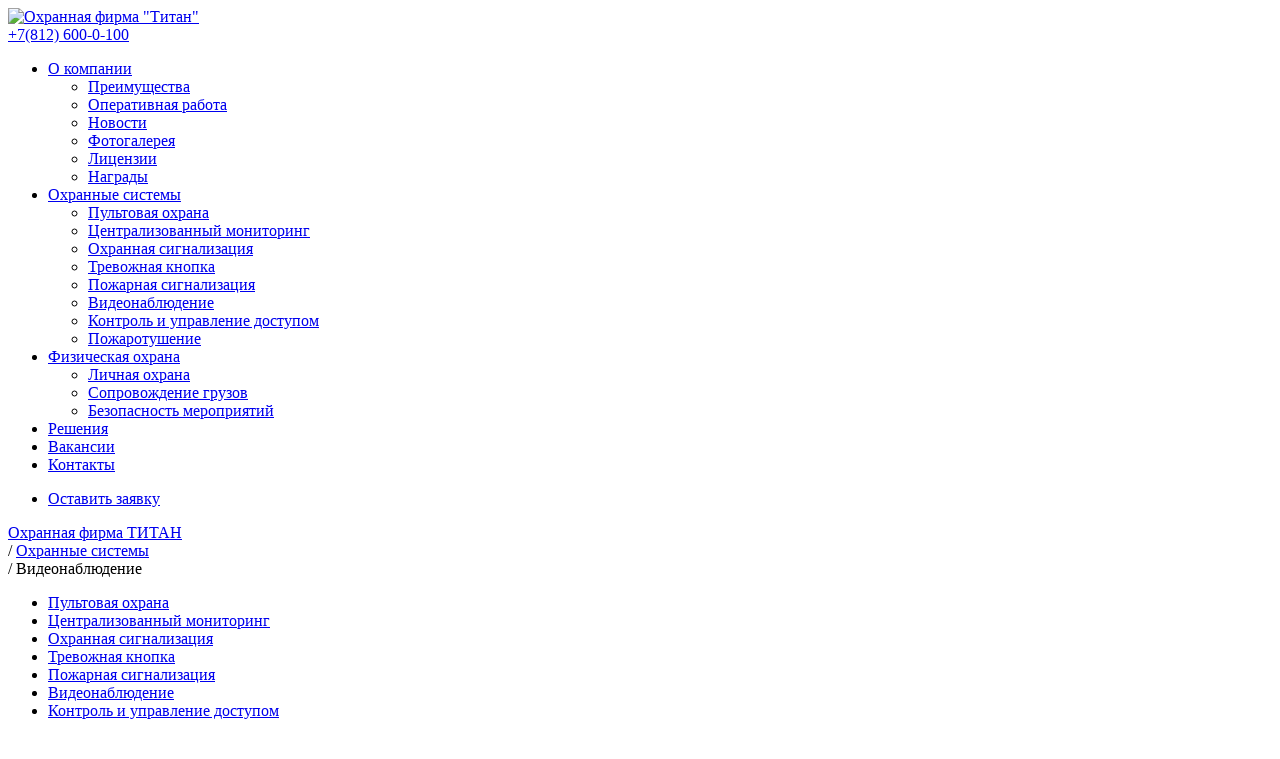

--- FILE ---
content_type: text/html; charset=UTF-8
request_url: https://titan-security.ru/security-systems/videonabludenie/
body_size: 4852
content:
<!doctype html>
<!--[if lt IE 7]><html class="no-js lt-ie9 lt-ie8 lt-ie7" lang="ru" xmlns:og="http://ogp.me/ns#"><![endif]-->
<!--[if IE 7]><html class="no-js lt-ie9 lt-ie8" lang="ru" xmlns:og="http://ogp.me/ns#"><![endif]-->
<!--[if IE 8]><html class="no-js lt-ie9" lang="ru" xmlns:og="http://ogp.me/ns#"><![endif]-->
<!--[if gt IE 8]><!-->
<html class="no-js" lang="ru" xmlns:og="http://ogp.me/ns#"><!--<![endif]-->

<head>
	<!--[if IE]><meta http-equiv="X-UA-Compatible" content="IE=edge,chrome=1"><![endif]-->
	<title>Системы видеонаблюдения в Санкт-Петербурге: установка, монтаж, обслуживание, проектирование		&mdash; Охранная фирма ТИТАН	</title>
	<meta name="verify-v1" content="zQ+Ksh92ZnwT6uqTo6Miur5l9B0Gc5tusrm1nT9EWZU=" />
	<meta name='4ee4bdcd8f625233683cf4a849060beb' content='' />

	<!-- https -->
	<meta name="yandex-verification" content="3164e76140a2bcf2" />

	<meta name='yandex-verification' content='629d973432c0637d' />
	<meta name='wmail-verification' content='d436ac93020b5c34' />
	<meta name="viewport" id="viewport" content="width=1280">

	<!--meta property="og:type" content="website">
	<meta property="og:title" content="Охранная фирма ТИТАН">
	<meta property="og:description" content="Собственный РАДИОКАНАЛ, современный мониторинг, более 15000 объектов, охрана 24/7">
	<meta property="og:image" content="https://www.titan-security.ru/bitrix/templates/titan_main/images/logo.png">
	<meta property="og:url" content="https://www.titan-security.ru"-->

	<!--link rel="apple-touch-icon" href="apple-touch-icon.png"-->

	<meta http-equiv="Content-Type" content="text/html; charset=UTF-8" />
<meta name="keywords" content="системы видеонаблюдения, установка, монтаж, обслуживание, проектирование, видеонаблюдение" />
<meta name="description" content="«ТИТАН» осуществляет проектирование, монтаж, установку, обслуживание систем видеонаблюдения любой сложности. Установка в короткие сроки. Техническая поддержка 24/7." />
<link href="/bitrix/cache/css/ru/titan_main/template_84eddf2b2cfece1942c592887254524d/template_84eddf2b2cfece1942c592887254524d_v1.css?1764255074118831" type="text/css"  data-template-style="true" rel="stylesheet" />
				
	</head>

<body>
	<!-- Google Tag Manager -->
	<noscript><iframe src="//www.googletagmanager.com/ns.html?id=GTM-PGVQ7T"
			height="0" width="0" style="display:none;visibility:hidden"></iframe></noscript>
		<!-- End Google Tag Manager -->

		<header class="b-header">
		<div class="container">
						<a href="/" class="b-header__logo"><img src="/bitrix/templates/titan_main/images/logo.png" alt="Охранная фирма &quot;Титан&quot;"></a>
			
			<div class="b-header__phone">
				<div class="ya-phone"><a href="tel:8(812)6000100">+7(812) <span>600-0-100</span></a></div>			</div>
		</div>
	</header>
	<nav class="b-topmenu">
		<div class="b-topmenu__line"></div>
		<div class="container">
			
	<ul id="horizontal-multilevel-menu" class="list-inline">
					
												<li><a href="/about/" class="root-item">О компании</a>
						<ul>
						
			
								
				
															<li><a href="/about/advantage/">Преимущества</a></li>
												
								
				
															<li><a href="/about/detention/">Оперативная работа</a></li>
												
								
				
															<li><a href="/about/news/">Новости</a></li>
												
								
				
															<li><a href="/about/photogallery/">Фотогалерея</a></li>
												
								
				
															<li><a href="/about/licenses/">Лицензии</a></li>
												
								
				
															<li><a href="/about/awards/">Награды</a></li>
												
												</ul></li>			
												<li><a href="/security-systems/" class="root-item-selected active">Охранные системы</a>
						<ul>
						
			
								
				
															<li><a href="/security-systems/pult-ohrana/">Пультовая охрана</a></li>
												
								
				
															<li><a href="/security-systems/monitoring/">Централизованный мониторинг</a></li>
												
								
				
															<li><a href="/security-systems/ohrannaya-signalizatsiya/">Охранная сигнализация</a></li>
												
								
				
															<li><a href="/security-systems/trevoshnaya-knopka/">Тревожная кнопка</a></li>
												
								
				
															<li><a href="/security-systems/pozharnaya-signalizatsiya/">Пожарная сигнализация</a></li>
												
								
				
															<li class="item-selected"><a href="/security-systems/videonabludenie/">Видеонаблюдение</a></li>
												
								
				
															<li><a href="/security-systems/control-dostupa/">Контроль и управление доступом</a></li>
												
								
				
															<li><a href="/security-systems/pozharotushenie/">Пожаротушение</a></li>
												
												</ul></li>			
												<li><a href="/fizicheskaya-ohrana/" class="root-item">Физическая охрана</a>
						<ul>
						
			
								
				
															<li><a href="/fizicheskaya-ohrana/lichnaya-oxrana/">Личная охрана</a></li>
												
								
				
															<li><a href="/fizicheskaya-ohrana/soprovoshdenie-gruza/">Сопровождение грузов</a></li>
												
								
				
															<li><a href="/fizicheskaya-ohrana/ohrana-meropriyatiy/">Безопасность мероприятий</a></li>
												
												</ul></li>			
				
															<li><a href="/solutions/" class="root-item">Решения</a></li>
												
								
				
															<li><a href="/about/vacansies/" class="root-item">Вакансии</a></li>
												
								
				
															<li><a href="/contacts/" class="root-item">Контакты</a></li>
												
					
			</ul>
	<div class="clearfix"></div>

			<!--noindex-->
			<ul class="list-inline b-header__additional-menu">
				<li><a id="order" rel="nofollow" data-fancybox-type="ajax" href="/include/order_ajax.php" onclick="yaCounter58263.reachGoal('HEADER_ORDER'); return true; ga('send', 'event', 'header_order', 'click');">Оставить заявку</a></li>
				<!--li><a id="feedback" rel="nofollow" data-fancybox-type="ajax" href="/include/feedback_ajax.php" onclick="yaCounter58263.reachGoal('HEADER_FEEDBACK'); return true; ga('send', 'event', 'header_feedback', 'click');">Задать вопрос</a></li-->
			</ul>
			<!--/noindex-->
		</div>
	</nav>

			<div class="b-content">
			<div class="container">
				<div class="b-content__inner">
					<div class="b-breadcrumb hidden-xs hidden-sm">
			<div class="b-breadcrumb__item" id="bx_breadcrumb_0" itemscope="" itemtype="http://data-vocabulary.org/Breadcrumb itemref="bx_breadcrumb_1"">
				
				<a href="/" title="Охранная фирма ТИТАН" itemprop="url">
					<span itemprop="title">Охранная фирма ТИТАН</span>
				</a>
			</div>
			<div class="b-breadcrumb__item" id="bx_breadcrumb_1" itemscope="" itemtype="http://data-vocabulary.org/Breadcrumb itemprop="child"">
				/
				<a href="/security-systems/" title="Охранные системы" itemprop="url">
					<span itemprop="title">Охранные системы</span>
				</a>
			</div>
			<div class="b-breadcrumb__item">
				/
				<span>Видеонаблюдение</span>
			</div><div class="clearfix"></div></div>
					<div class="row">
												<aside class="col-xs-3">
							
	<ul id="vertical-multilevel-menu">
	
		
		
			
									<li><a href="/security-systems/pult-ohrana/" class="root-item">Пультовая охрана</a></li>
				
			
		
		
	
		
		
			
									<li><a href="/security-systems/monitoring/" class="root-item">Централизованный мониторинг</a></li>
				
			
		
		
	
		
		
			
									<li><a href="/security-systems/ohrannaya-signalizatsiya/" class="root-item">Охранная сигнализация</a></li>
				
			
		
		
	
		
		
			
									<li><a href="/security-systems/trevoshnaya-knopka/" class="root-item">Тревожная кнопка</a></li>
				
			
		
		
	
		
		
			
									<li><a href="/security-systems/pozharnaya-signalizatsiya/" class="root-item">Пожарная сигнализация</a></li>
				
			
		
		
	
		
		
			
									<li><a href="/security-systems/videonabludenie/" class="root-item-selected active">Видеонаблюдение</a></li>
				
			
		
		
	
		
		
			
									<li><a href="/security-systems/control-dostupa/" class="root-item">Контроль и управление доступом</a></li>
				
			
		
		
	
		
		
			
									<li><a href="/security-systems/pozharotushenie/" class="root-item">Пожаротушение</a></li>
				
			
		
		
	
	
	</ul>
	<div class="clearfix"></div>
						</aside>
						
						<div class="col-xs-9">
							
							<article>
								<h1>Системы видеонаблюдения</h1>
								<p>
	 Одна из наиболее востребованных охранных услуг на современном рынке – услуги цифровых систем видеонаблюдения. «Охранная фирма «ТИТАН» имеет большой опыт в области проектирования, установки и обслуживания систем видеонаблюдения для коммерческих помещений, офисов и домов.&nbsp;
</p>
<p>
	 Реализованные проекты позволяют нашим клиентам оптимизировать работу при помощи бизнес-аналитики, контроля за персоналом и транспортом, предотвращение потерей.
</p>
<p>
	 «ТИТАН-Мониторинг» позволяет принимать, обрабатывать и хранить данных более чем 100 тысяч объектов. Операторы мониторингового центра ведут непрерывную работу по выявлению и предупреждению проблем и обеспечению работоспособности охранных систем видеонаблюдения клиентов.
</p>
<h2>
Проектирование </h2>
<p>
	 Перед установкой охранной системы цифрового видеонаблюдения проводится полномасштабная экспертиза объекта, по результатам которой готовится техническое задание на проектирование системы. Благодаря этому «Охранная фирма «ТИТАН» может предложить клиентам многогранные масштабируемые системы, гибкие и эргономичные, соответствующие требованиям самым взыскательным заказчикам.
</p>
<p>
	 Проектированием систем видеонаблюдения занимаются высококвалифицированные инженеры и техники собственной сервисной компании «Титан-Сервис».
</p>
<h2>
Монтаж </h2>
<p>
	 Монтаж систем видеонаблюдения производится в короткие сроки квалифицированными техниками «Титан-Сервис». Возможна интеграция с уже установленными системами охранной и пожарной сигнализации. Применение оборудования ведущих производителей систем видеонаблюдения, обеспечивает 100-процентную совместимость отдельных элементов и оптимизацию решений любых задач.
</p>
<h2>
Обслуживание </h2>
<p>
	 «Охранная Фирма «ТИТАН» предоставляет полное сопровождение систем видеонаблюдения: техническое обслуживание оборудования, апгрейд (улучшение).
</p>
<p>
	 Также предоставляем услуги по: мониторингу сигналов, аналитической обработки данных, архивации видеопотока.&nbsp;
</p>
<h2>Рассчитать стоимость&nbsp;системы видеонаблюдения</h2>
<div class="b-postanovka">
	<div class="row">
		<div class="col-xs-12 col-sm-3 col-md-3 col-lg-3 text-center">
			<!--noindex--><p><a id="order" rel="nofollow" href="/include/order_ajax.php" data-fancybox-type="ajax" class="btn btn-yellow" >Отправить заявку</a></p><!--/noindex--> 
		</div>
		<div class="col-xs-12 col-sm-9 col-md-9 col-lg-9">
			<p>Наши сотрудники предоставят Вам первичную консультацию и направят специалиста для проведения экспертизы объекта. <b>Выезд специалиста и составление сметы производятся бесплатно!</b></p>
		</div>
	</div>
</div>								</article>
						</div><!-- end col -->
					</div><!-- end row -->
				</div><!-- end b-content__inner -->
			</div><!-- end container -->
		</div><!-- end b-content -->	
			
		
    <footer class="b-footer">
		<div class="container">
			<div class="b-footer__phone">
				<div class="ya-phone"><a href="tel:8(812)6000100">+7(812) <span>600-0-100</span></a></div>			</div>
			
			<div class="b-footer__social-link">
				<a class="social-link__item" title="Вконтакте" href="https://vk.com/titan_security" onclick="yaCounter58263.reachGoal('VK'); return true;" target="_blank"><i class="icon-vkontakte"></i></a>			</div>
		
			<div class="b-footer__copyright">
				&copy; 1995-2025 Охранная фирма «ТИТАН».<br> Все права защищены.			</div>
		</div>	
    </footer>
	
	    	
		
				<!--script src="/bitrix/templates/titan_main/vendors/jquery/jquery.touchSwipe.min.js"></script-->
    <script type="text/javascript">var _ba = _ba || []; _ba.push(["aid", "8889c8de498a7fdf021f921bb626d3bf"]); _ba.push(["host", "titan-security.ru"]); (function() {var ba = document.createElement("script"); ba.type = "text/javascript"; ba.async = true;ba.src = (document.location.protocol == "https:" ? "https://" : "http://") + "bitrix.info/ba.js";var s = document.getElementsByTagName("script")[0];s.parentNode.insertBefore(ba, s);})();</script>


<script>
		(function(w, d, s, l, i) {
			w[l] = w[l] || [];
			w[l].push({
				'gtm.start': new Date().getTime(),
				event: 'gtm.js'
			});
			var f = d.getElementsByTagName(s)[0],
				j = d.createElement(s),
				dl = l != 'dataLayer' ? '&l=' + l : '';
			j.async = true;
			j.src =
				'//www.googletagmanager.com/gtm.js?id=' + i + dl;
			f.parentNode.insertBefore(j, f);
		})(window, document, 'script', 'dataLayer', 'GTM-PGVQ7T');
	</script>
<script src="//ajax.googleapis.com/ajax/libs/jquery/1.11.2/jquery.min.js"></script>
<script>window.jQuery || document.write('<script src="/bitrix/templates/titan_main/vendors/jquery/jquery-1.11.2.min.js"><\/script>')</script>
<script src="/bitrix/templates/titan_main/vendors/fancybox/jquery.fancybox.pack.js"></script>
<script src="/bitrix/templates/titan_main/vendors/jquery/jquery.mousewheel-3.0.6.pack.js"></script>
<script src="/bitrix/templates/titan_main/vendors/jquery/jquery.maskedinput.min.js"></script>
<script async src="/bitrix/templates/titan_main/js/main.min.js"></script>

</body>
</html>

--- FILE ---
content_type: text/plain
request_url: https://www.google-analytics.com/j/collect?v=1&_v=j102&a=626825656&t=pageview&_s=1&dl=https%3A%2F%2Ftitan-security.ru%2Fsecurity-systems%2Fvideonabludenie%2F&ul=en-us%40posix&dt=%D0%A1%D0%B8%D1%81%D1%82%D0%B5%D0%BC%D1%8B%20%D0%B2%D0%B8%D0%B4%D0%B5%D0%BE%D0%BD%D0%B0%D0%B1%D0%BB%D1%8E%D0%B4%D0%B5%D0%BD%D0%B8%D1%8F%20%D0%B2%20%D0%A1%D0%B0%D0%BD%D0%BA%D1%82-%D0%9F%D0%B5%D1%82%D0%B5%D1%80%D0%B1%D1%83%D1%80%D0%B3%D0%B5%3A%20%D1%83%D1%81%D1%82%D0%B0%D0%BD%D0%BE%D0%B2%D0%BA%D0%B0%2C%20%D0%BC%D0%BE%D0%BD%D1%82%D0%B0%D0%B6%2C%20%D0%BE%D0%B1%D1%81%D0%BB%D1%83%D0%B6%D0%B8%D0%B2%D0%B0%D0%BD%D0%B8%D0%B5%2C%20%D0%BF%D1%80%D0%BE%D0%B5%D0%BA%D1%82%D0%B8%D1%80%D0%BE%D0%B2%D0%B0%D0%BD%D0%B8%D0%B5%20%E2%80%94%20%D0%9E%D1%85%D1%80%D0%B0%D0%BD%D0%BD%D0%B0%D1%8F%20%D1%84%D0%B8%D1%80%D0%BC%D0%B0%20%D0%A2%D0%98%D0%A2%D0%90%D0%9D&sr=1280x720&vp=1280x720&_u=aGBAgAAjAAAAAC~&jid=2118885151&gjid=543403467&cid=1085167189.1769097731&tid=UA-2347042-2&_gid=970167316.1769097731&_slc=1&gtm=45He61k2n71PGVQ7Tv72156663za200zd72156663&gcd=13l3l3l3l1l1&dma=0&tag_exp=103116026~103200004~104527907~104528501~104684208~104684211~105391253~115938465~115938468~116682875~117041587&z=1670171731
body_size: -451
content:
2,cG-0STZ14F6RZ